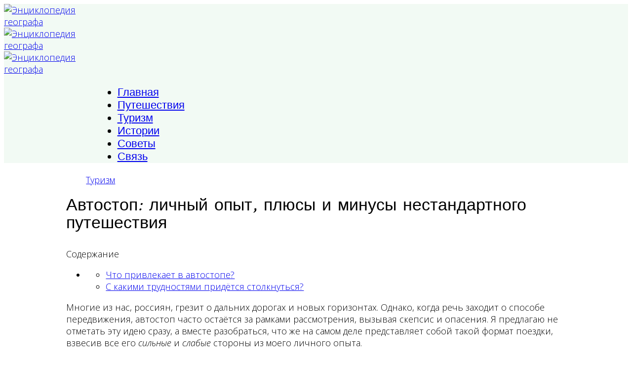

--- FILE ---
content_type: text/html; charset=utf-8
request_url: https://enciclopediya-geografa.ru/turizm/14764-puteshestvie-avtostopom-naslazhdenie-ili-surovoe-ispytanie.html
body_size: 9029
content:
<!DOCTYPE html>
<html xmlns="http://www.w3.org/1999/xhtml" xml:lang="ru-ru" lang="ru-ru" dir="ltr">
    <head>
        <meta http-equiv="X-UA-Compatible" content="IE=edge">
            <meta name="viewport" content="width=device-width, initial-scale=1">
                                <!-- head -->
                <base href="https://enciclopediya-geografa.ru/turizm/14764-puteshestvie-avtostopom-naslazhdenie-ili-surovoe-ispytanie.html" />
	<meta http-equiv="content-type" content="text/html; charset=utf-8" />
	<meta name="keywords" content="Путешествие, автостопом, аждение, суровое, испытание, oldrewrite_processed" />
	<meta name="robots" content="index, follow" />
	<meta name="description" content="Многие из нас,  россиян,  грезит о дальних дорогах и новых горизонтах.  Однако,  когда речь заходит о способе передвижения,  автостоп часто остаётся за рамками рассмотрения,  вызывая скепсис и опасения.  Я предлагаю не" />
	<meta name="generator" content="Joomla! - Open Source Content Management" />
	<title>Автостоп: личный опыт, плюсы и минусы нестандартного путешествия</title>
	<link href="/images/Untitled-4.png" rel="shortcut icon" type="image/vnd.microsoft.icon" />
	<link href="//fonts.googleapis.com/css?family=Open+Sans:300,300italic,regular,italic,600,600italic,700,700italic,800,800italic&amp;subset=greek-ext,latin" rel="stylesheet" type="text/css" />
	<link href="//fonts.googleapis.com/css?family=Nova+Script:regular&amp;subset=latin" rel="stylesheet" type="text/css" />
	<link href="//fonts.googleapis.com/css?family=ABeeZee:regular,italic&amp;subset=latin" rel="stylesheet" type="text/css" />
	<link href="/cache/com_templates/templates/etarchex/87258f0655c1d773b1e1d998dd78589b.css" rel="stylesheet" type="text/css" />
	<style type="text/css">
body{font-family:Open Sans, sans-serif; font-size:18px; font-weight:300; }h1{font-family:Nova Script, sans-serif; font-size:30px; font-weight:normal; }h2{font-family:Open Sans, sans-serif; font-weight:600; }h3{font-family:Open Sans, sans-serif; font-weight:normal; }h4{font-family:Open Sans, sans-serif; font-weight:normal; }h5{font-family:Open Sans, sans-serif; font-weight:600; }h6{font-family:Open Sans, sans-serif; font-weight:600; }.sp-megamenu-parent{font-family:ABeeZee, sans-serif; font-size:22px; font-weight:normal; }.container-101430__title {
  padding: 20px 30px !important;
}

.adlooo {
  max-width: 300px;
margin: 0 auto;

}

h1 {margin-top: 20px; font-size: 34px !important; line-height: 36px !important;} 

h2 {font-size: 30px !important; line-height: 32px !important; margin: 20px 0 !important; text-decoration: underline} 

h3 {font-size: 26px !important; line-height: 28px !important; margin: 20px 0 !important;}  


.raxo-columns .raxo-title a, .raxo-columns .raxo-showall {

color: #000 !important;
  padding: 15px !important;
  font-size: 20px !important;
}



.smi55 a, .smi66 a,  { display: block;
    height: 100%;
    width: 100%;
    cursor: pointer;

}
.nspArt img{
 margin: 0 auto
}

#sp-footer {min-height: 550px}


.dobavit {text-align: left !important; 
margin-left: 20px;
font-weight: bold; 
    font-size: 22px;
}

#comments-form textarea {height: 100px !important}





article.item {
  margin-bottom: 0px;
}

ul.pagenav {
    padding: 0;
    margin: 5px 0 !important;
    list-style: none;
    text-align: center;
    overflow: hidden;
}



ul.pagenav li a {
    padding: 0.5rem 1rem;
    line-height: 1.5;
    background-color: white;
    border: 1px solid #dee2e6;
    border-radius: 0.25rem;
    display: block;
    margin:  0 !important;
}

.sp-module ul > li > a {
    color: #318045;
}

.sp-module .latestnews > div > a {
    color: #318045;
}

.nspMain {
   border: 3px solid #318045; margin-top: 20px
}

.ssil2 {display: none} 

.gkNspPM-BikestoreSlider .nspHeader {
 
text-shadow: none !important;
}

.gkNspPM-BikestoreSlider .nspArt img {
    max-height: 180px !important;
}

.nspArt h4.nspHeader a {
display:block !important;
margin: 0 auto !important;
   font-size: 20px !important;
text-align: center !important;
vertical-align: middle!important;
color: #FFF !important;
}

.nspArt h4.nspHeader {
padding: 10px;
background-color: #318045 !important;

}

.gkNspPM-BikestoreSlider .nspArt img {
    
display: block;
    margin: 0 auto !important;
}


h4.nspHeader {
    height: 80px;
  

}


.logo img {
    max-width: 200px;
	
height: auto;
}



.sp-module {
    margin-top: 5px;
}

.sticky {
float: left;
position: fixed;
z-index: 1;
}
.stop {
position: relative;}






.text li:nth-child(2n+1) {
    list-style-type: none;
    margin-bottom: 10px;
    background-color: #F7F7F7 !important;
    padding: 10px;
    font-weight: bold;
    margin: 0 !important;
}

.text li:nth-child(2n) {
    list-style-type: none;
    margin-bottom: 10px;
    background-color: #FFF !important;
    padding: 10px;
    font-weight: bold;
    margin: 5px 0 !important;
}


.smi55 a, .smi66 a {
font-size: 20px;
font-weight: bold;
}


@media (min-width: 992px) {

.text img 

{display: block;
margin: 20px auto !important;
max-width: 600px !important;
width: 100% !important;
height: auto !important;
 }

    .smi20 {
  display: flex;
}

.smi55, .smi66 {
  width: 48%;
  padding-left: 10px;
  font-size: 20px;
}

.col-md-12{
  width:80% !important;
  margin: 0 auto !important;
  display: block !important;
  float: none !important;
}

.col-md-3 {
flex: 0 0 30%;
max-width: 30%;


}


.col-md-9 {
flex: 0 0 70%;
max-width: 70%;
	margin: 0 auto !important;
	display: block;
} 

#ads, #ads2 {display: none !important} 


}


@media (max-width: 991px) {

.text img 

{display: block;
margin: 20px auto !important;
max-width: 350px; 
width: 100% !important;
height: auto !important;
 }

#ins {display: none !important} 

.col-md-12 {
width: 100%;
	padding: 0 20px !important;
}

}






.smi2 img {
  
    margin: 0px !important;
    max-width: 100px !important;
	max-height: 100px !important;

}


.img-advert {
  

    max-width: 300px !important;


}



    


.smi2 {display: flex; line-height: 16px !important;}

.smi {width:50% !important;}
    
 


@media (max-width: 550px) {

#sp-bottom img {
    max-width: 300px;

max-height: 150px;
}
    



.smi2 {display: block; margin: 0 auto !important;}

.smi {
    display: inline-block !important;
    margin-left: 10px;
    width: 45% !important;
    vertical-align: top;
} 

.da-list__item {
    width: 100% !important;
}

}



.sp-module ul > li > a {

    line-height: 20px !important;

}#sp-top-bar{ background-color:#f5f5f5;color:#999999; }#sp-header{ background-color:#f2faf4; }#sp-bottom{ background-color:#f5f5f5;padding:100px 0px; }
	</style>
	<script src="/media/jui/js/jquery.min.js?0d38c8c5623cc660a1b21c1427ff7c02" type="text/javascript"></script>
	<script src="/media/jui/js/jquery-noconflict.js?0d38c8c5623cc660a1b21c1427ff7c02" type="text/javascript"></script>
	<script src="/media/jui/js/jquery-migrate.min.js?0d38c8c5623cc660a1b21c1427ff7c02" type="text/javascript"></script>
	<script src="/media/system/js/caption.js?0d38c8c5623cc660a1b21c1427ff7c02" type="text/javascript"></script>
	<script src="/modules/mod_raxo_related_articles/tmpl/raxo-columns/raxo-columns.js" type="text/javascript"></script>
	<script src="/media/plg_n3tcopylink/js/copylink.js" type="text/javascript"></script>
	<script src="/templates/etarchex/js/bootstrap.min.js" type="text/javascript"></script>
	<script src="/templates/etarchex/js/jquery.sticky.js" type="text/javascript"></script>
	<script src="/templates/etarchex/js/main.js" type="text/javascript"></script>
	<script src="/templates/etarchex/js/wow.min.js" type="text/javascript"></script>
	<script src="/templates/etarchex/js/custom.js" type="text/javascript"></script>
	<script src="/templates/etarchex/js/jquery.easing.min.js" type="text/javascript"></script>
	<script src="/templates/etarchex/js/frontend-edit.js" type="text/javascript"></script>
	<script type="text/javascript">
jQuery(window).on('load',  function() {
				new JCaption('img.caption');
			});
        CopyLink.addEvent(window, 'load', function () {
        	new CopyLink({
        		container : document.body,
        		handler : function () {
        			return ' Источник статьи и обсуждение на '+location.href+'';
        		},
            minimalSelection: 20
        	});
        });
      
var sp_preloader = '';

var sp_gotop = '';

var sp_offanimation = 'default';

	</script>
	<meta property="og:url" content="https://enciclopediya-geografa.ru/turizm/14764-puteshestvie-avtostopom-naslazhdenie-ili-surovoe-ispytanie.html" />
	<meta property="og:type" content="article" />
	<meta property="og:title" content="Автостоп: личный опыт, плюсы и минусы нестандартного путешествия" />
	<meta property="og:description" content="Многие из нас, россиян, грезит о дальних дорогах и новых горизонтах. Однако, когда речь заходит о способе передвижения, автостоп часто остаётся за рамками..." />

                <link rel="preload" as="script" href="https://static.nativerent.ru/js/codes/nativerent.v2.js" crossorigin>
<script src="https://static.nativerent.ru/js/codes/nativerent.v2.js" async crossorigin></script>
<script>(function(){(window.NRentCounter = window.NRentCounter || []).push({id:"690c5b9e4b7de"})}())</script>


<script async type="text/javascript" src="//sjsmartcontent.ru/static/plugin-site/js/sjplugin.js" data-site="6o0k"></script>

<script async src="https://widget.sparrow.ru/js/embed.js"></script>

<script async src="https://statika.mpsuadv.ru/scripts/10512.js"></script>

				
				
				
                </head>
                <body class="site com-content view-article no-layout no-task itemid-1105 ru-ru ltr  layout-fluid off-canvas-menu-init">
				                    <div class="body-wrapper">
                        <div class="body-innerwrapper">
                            <section id="sp-top-bar"><div class="container"><div class="row"><div id="sp-top1" class="col-sm-6 col-md-6"><div class="sp-column "></div></div><div id="sp-top2" class="col-sm-6 col-md-6"><div class="sp-column "></div></div></div></div></section><header id="sp-header"><div class="container"><div class="row"><div id="sp-logo" class="col-xs-8 col-sm-3 col-md-3"><div class="sp-column "><div class="logo"><a href="/"><img class="sp-default-logo hidden-xs" src="/images/yootheme/demo/Untitled-3.png" alt="Энциклопедия географа"><img class="sp-retina-logo hidden-xs" src="/images/yootheme/demo/Untitled-3.png" alt="Энциклопедия географа" width="355" height="78"><img class="sp-default-logo visible-xs" src="/images/yootheme/demo/Untitled-3.png" alt="Энциклопедия географа"></a></div></div></div><div id="sp-menu" class="col-xs-4 col-sm-9 col-md-9"><div class="sp-column ">			<div class='sp-megamenu-wrapper'>
				<a id="offcanvas-toggler" class="visible-sm visible-xs" href="#"><i class="fa fa-bars"></i></a>
				<ul class="sp-megamenu-parent menu-fade hidden-sm hidden-xs"><li class="sp-menu-item"><a  href="/" >Главная</a></li><li class="sp-menu-item"><a  href="/puteshestviya.html" >Путешествия</a></li><li class="sp-menu-item current-item active"><a  href="/turizm.html" >Туризм</a></li><li class="sp-menu-item"><a  href="/istorii.html" >Истории</a></li><li class="sp-menu-item"><a  href="/sovety.html" >Советы</a></li><li class="sp-menu-item"><a  href="/svyaz.html" >Связь</a></li></ul>			</div>
		</div></div></div></div></header><section id="sp-page-title"><div class="row"><div id="sp-title" class="col-sm-12 col-md-12"><div class="sp-column "><div class="sp-module fix"><div class="sp-module-content"><div id="mirto">




<div id="unit_97208"></div>
<script type="text/javascript" charset="utf-8">
  (function() {
    var sc = document.createElement('script'); sc.type = 'text/javascript'; sc.async = true;
    sc.src = '//news.mirtesen.ru/data/js/97208.js'; sc.charset = 'utf\u002D8';
    var s = document.getElementsByTagName('script')[0]; s.parentNode.insertBefore(sc, s);
  }());
</script>

</div>


</div></div></div></div></div></section><section id="sp-main-body"><div class="container"><div class="row"><div id="sp-component" class="col-sm-12 col-md-12"><div class="sp-column "><div id="system-message-container">
	</div>
<article class="item item-page" itemscope itemtype="http://schema.org/Article">
	
	
	
	
	
	
	<meta itemprop="inLanguage" content="ru-RU" />
	
	

	
	
	
	
	

	<div class="entry-header has-post-format">
		<span class="post-format"><i class="fa fa-thumb-tack"></i></span>
						<dl class="article-info">

		
			<dt class="article-info-term"></dt>	
				
			
			
							<dd class="category-name">
	<i class="fa fa-folder-open-o"></i>
				<a href="/turizm.html" itemprop="genre" data-toggle="tooltip" title="Категория материалов">Туризм</a>	</dd>			
			
			
		
					
			
					
		

	</dl>
		



					<h1 itemprop="name">
									Автостоп: личный опыт, плюсы и минусы нестандартного путешествия							</h1>
												</div>

				
		<div><div id="NRent-690c5b9e4b7de-5"></div>
<script>(function(){(window.NRentManager = window.NRentManager || []).push({renderTo:"NRent-690c5b9e4b7de-5",position:"popupTeaser",settings:{"mobile":["teaser","fullscreen"],"desktop":["teaser"]}})}())</script>

</div>
				
	

	<div class="autotoc" ><span>Содержание</span><ul><li><ul><li><a href='https://enciclopediya-geografa.ru/turizm/14764-puteshestvie-avtostopom-naslazhdenie-ili-surovoe-ispytanie.html#h1-chto-privlekaet-v-avtostope' class='toclink toclink-h1'>Что привлекает в автостопе?</a></li><li><a href='https://enciclopediya-geografa.ru/turizm/14764-puteshestvie-avtostopom-naslazhdenie-ili-surovoe-ispytanie.html#h2-s-kakimi-trudnostyami-pridetsya-stolknutsya' class='toclink toclink-h1'>С какими трудностями придётся столкнуться?</a></li></ul></li></ul></div>	

	
	<div itemprop="articleBody" class="text">
		
				
		<div><div class="madak" style="max-width: 600px; margin: 0 auto">

<div id="NRent-690c5b9e4b7de-2"></div>
<script>(function(){(window.NRentManager = window.NRentManager || []).push({renderTo:"NRent-690c5b9e4b7de-2",position:"horizontalTop"})}())</script>


<div id="unit_100100"></div>
<script type="text/javascript" charset="utf-8">
  (function() {
    var sc = document.createElement('script'); sc.type = 'text/javascript'; sc.async = true;
    sc.src = '//news.mirtesen.ru/data/js/100100.js'; sc.charset = 'utf\u002D8';
    var s = document.getElementsByTagName('script')[0]; s.parentNode.insertBefore(sc, s);
  }());
</script>

</div>



</div><p>Многие из нас, россиян, грезит о дальних дорогах и новых горизонтах. Однако, когда речь заходит о способе передвижения, автостоп часто остаётся за рамками рассмотрения, вызывая скепсис и опасения. Я предлагаю не отметать эту идею сразу, а вместе разобраться, что же на самом деле представляет собой такой формат поездки, взвесив все его <i>сильные</i> и <i>слабые</i> стороны из моего личного опыта.</p><img src="https://avatars.dzeninfra.ru/get-zen_doc/1899089/pub_5fdb802c7ec4a2413dbc82d4_5fdb90fb1e8e8c460fbd6867/scale_1200"><h2 id='h1-chto-privlekaet-v-avtostope'>Что привлекает в автостопе?</h2><p><strong>1. Экономия бюджета.</strong></p><p>Главный миф — что это абсолютно бесплатно. На деле, водители действительно часто подвозят просто так, по доброте душевной. Но я, как и многие бывалые путешественники, всегда беру с собой некую сумму. Деньги нужны в первую очередь на <i>питание в пути</i> и на случай <i>непредвиденных обстоятельств</i>, которые в дороге случаются нередко. Это не роскошь, а страховка и необходимость.</p><p><strong>2. Невероятные встречи и общение.</strong></p><div><div class="2srow">
<script type="text/javascript" data-key="012ec429d46e9e3d451dcd024227beb9">
    (function(w, a) {
        (w[a] = w[a] || []).push({
            'script_key': '012ec429d46e9e3d451dcd024227beb9',
            'settings': {
                'w':  297957,
                'sid':  107127
            }
        });
        if(window['_Sparrow_embed']){
         window['_Sparrow_embed'].initWidgets();
        }
    })(window, '_sparrow_widgets');
</script></div>

<div class="lick">

<div id="NRent-690c5b9e4b7de-3"></div>
<script>(function(){(window.NRentManager = window.NRentManager || []).push({renderTo:"NRent-690c5b9e4b7de-3",position:"horizontalMiddle"})}())</script>


<sjdiv id="SlickJumpNativeAds-sm26l8"></sjdiv>

</div></div><p>Автостоп — это постоянный диалог с миром. Ты ежедневно встречаешь десятки разных людей: водителей, таких же странников, местных жителей. Среди них попадаются удивительные личности, чьи истории и советы порой бесценны. Если вы открыты к новым знакомствам и любите живые беседы, этот пункт станет для вас одним из главных преимуществ.</p><p><strong>3. <p>Обратите внимание: <a href="https://enciclopediya-geografa.ru/turizm/12000-puteshestvie-k-severnym-vorotam-drevney-strany-gorodov.html">Путешествие к "Северным воротам" древней "Страны городов".</a></p> Погружение в пейзажи и локальные истории.</strong></p><p>Красота окружающего мира открывается по-новому. Ты не мчишься мимо, а становишься частью ландшафта. И здесь есть секретное оружие: местные водители знают все тайные тропы и самые живописные уголки, о которых не пишут в путеводителях, и с радостью делятся этими знаниями.</p><img src="https://avatars.dzeninfra.ru/get-zen_doc/2404796/pub_5fdb802c7ec4a2413dbc82d4_5fdb91247200780de1eae076/scale_1200"><img src="https://avatars.dzeninfra.ru/get-zen_doc/1900266/pub_5fdb802c7ec4a2413dbc82d4_5fdb91407c919e46c0146fef/scale_1200"><h2 id='h2-s-kakimi-trudnostyami-pridetsya-stolknutsya'>С какими трудностями придётся столкнуться?</h2><p>Идеальных путешествий не бывает, и автостоп — не исключение. К его минусам нужно быть готовым заранее.</p><p><strong>1. Прощай, комфорт.</strong></p><p>Доступность имеет свою цену — это почти полный отказ от привычных удобств. Тебе может предстоять ночёвка в палатке у дороги под дождём, и даже хороший спальник не сделает её приятной. Отсутствие нормального душа, постоянная тряска в машине и неопределённость с ночлегом серьёзно考验уют нервную систему. Если вы цените стабильный уют, этот вид туризма будет настоящим испытанием.</p><p><strong>2. Непредсказуемость и риски.</strong></p><p>Дорога полна сюрпризов, и не все они приятные. Оказаться ночью на незнакомой трассе, зависеть от доброты незнакомцев, теоретически встретить человека с недобрыми намерениями — эти риски реальны. Для авантюристов это часть азарта, но обычному человеку требуется особая осторожность, внимательность и развитая интуиция.</p><p>Больше интересных статей здесь: <a href="https://enciclopediya-geografa.ru/turizm.html">Туризм.</a></p><div><div class="market">


<div id="mp_custom_14145"></div> <script>window.mpsuStart = window.mpsuStart || [], window.mpsuStart.push(14145);</script>

</div>

<div class="lick">

<sjdiv id="SlickJumpNativeAds-sm26lf"></sjdiv>

</div></div><p>Источник статьи: <a href="https://enciclopediya-geografa.ru/turizm/14764-puteshestvie-avtostopom-naslazhdenie-ili-surovoe-ispytanie.html">Путешествие автостопом - наслаждение или суровое испытание.</a></p><div><!-- Put this script tag to the <head> of your page -->
<script type="text/javascript" src="https://vk.com/js/api/openapi.js?168"></script>
<script type="text/javascript">
  VK.init({ apiId: 5092324, onlyWidgets: true });
</script>

<!-- Put this div tag to the place, where the Comments block will be -->
<div id="vk_comments"></div>
<script type="text/javascript">
  VK.Widgets.Comments("vk_comments", {limit: 20, autoPublish: 1, attach: "*"});
</script>


<div class="1srow"><script type="text/javascript" data-key="2ba7ce141ad43e7e483602de437c21bd">
    (function(w, a) {
        (w[a] = w[a] || []).push({
            'script_key': '2ba7ce141ad43e7e483602de437c21bd',
            'settings': {
                'w':  298806,
                'sid':  107127
            }
        });
        if(window['_Sparrow_embed']){
         window['_Sparrow_embed'].initWidgets();
        }
    })(window, '_sparrow_widgets');
</script></div>

<div class="lick">


<div id="NRent-690c5b9e4b7de-4"></div>
<script>(function(){(window.NRentManager = window.NRentManager || []).push({renderTo:"NRent-690c5b9e4b7de-4",position:"horizontalBottom"})}())</script>



<sjdiv id="SlickJumpNativeAds-sm26lg"></sjdiv>

</div>
</div>	
	
	

	
		
	
	
		<div><div id="NRent-690c5b9e4b7de-7-1"></div>
<script>(function(){(window.NtgbManager = window.NtgbManager || []).push({renderTo:"NRent-690c5b9e4b7de-7-1",position:"ntgb",place:"place-1"})}())</script>

<div class="market">
<div id="mp_custom_14152"></div> <script>window.mpsuStart = window.mpsuStart || [], window.mpsuStart.push(14152);</script>
</div></div>		
		
			
<div class="raxo-related-articles raxo-columns">



<div class="raxo-container" data-respond>

<div class="raxo-itemsbox">

		<div class="raxo-wrapper">
		<div class="raxo-item raxo-category-id367">

				<h4 class="raxo-title"><a href="/turizm/17556-moya-zhizn-v-puteshestviyah-kak-ya-issleduyu-rossiyu-i-delyus-otkrytiyami.html">Моя жизнь в путешествиях: как я исследую Россию и делюсь открытиями</a>

			
		</h4>
		
		
		
		
		
		</div>
	</div>
		<div class="raxo-wrapper">
		<div class="raxo-item raxo-category-id367">

				<h4 class="raxo-title"><a href="/turizm/12495-pochemu-umenshenie-vodoohrannoy-zony-s-200-do-50-metrov-ne-izmenit-nashe-povedenie-na-beregu.html">Почему уменьшение водоохранной зоны с 200 до 50 метров не изменит наше поведение на берегу</a>

			
		</h4>
		
		
		
		
		
		</div>
	</div>
		<div class="raxo-wrapper">
		<div class="raxo-item raxo-category-id367">

				<h4 class="raxo-title"><a href="/turizm/14608-izmeneniya-v-pravilah-vezda-v-velikobritaniyu-oblegchenie-karantina-i-novogodnie-perspektivy.html">Изменения в правилах въезда в Великобританию: облегчение карантина и новогодние перспективы</a>

			
		</h4>
		
		
		
		
		
		</div>
	</div>
		<div class="raxo-wrapper">
		<div class="raxo-item raxo-category-id50">

				<h4 class="raxo-title"><a href="/puteshestviya/7579-derevenskiy-byt-i-krasnyy-sportkar-pochemu-sosedi-ostalis-ravnodushny.html">Деревенский быт и красный спорткар: почему соседи остались равнодушны</a>

			
		</h4>
		
		
		
		
		
		</div>
	</div>
	
</div>

</div>




<script>
jQuery(document).ready(function($){
	$('.raxo-wrapper').matchHeight();
});
</script>
</div>
	
		<ul class="pagenav"><li class="gringolink"><a href="/turizm/14765-pochemu-seychas-idealnyy-moment-dlya-puteshestviya-v-islandiyu.html" rel="next">Почему сейчас идеальный момент для путешествия в Исландию</a></li><li class="gringolink"><a href="/turizm/14762-rossiysko-kitayskoe-turisticheskoe-partnerstvo-mosty-marshruty-i-vzaimnyy-interes.html" rel="next">Российско-китайское туристическое партнерство: мосты, маршруты и взаимный интерес</a></li></ul>	
	

	</div>


	
	
				
	


			<div class="article-footer-wrap">
			<div class="article-footer-top">
								













			</div>
					</div>
	
</article>
</div></div></div></div></section><section id="sp-bottom"><div class="container"><div class="row"><div id="sp-bottom1" class="col-sm-6 col-md-12"><div class="sp-column "><div class="sp-module fix"><div class="sp-module-content"><!-- Yandex.Metrika counter -->
<script type="text/javascript">
    (function(m,e,t,r,i,k,a){
        m[i]=m[i]||function(){(m[i].a=m[i].a||[]).push(arguments)};
        m[i].l=1*new Date();
        for (var j = 0; j < document.scripts.length; j++) {if (document.scripts[j].src === r) { return; }}
        k=e.createElement(t),a=e.getElementsByTagName(t)[0],k.async=1,k.src=r,a.parentNode.insertBefore(k,a)
    })(window, document,'script','https://mc.webvisor.org/metrika/tag_ww.js', 'ym');

    ym(87577432, 'init', {clickmap:true, accurateTrackBounce:true, trackLinks:true});
</script>
<noscript><div><img src="https://mc.yandex.ru/watch/87577432" style="position:absolute; left:-9999px;" alt="" /></div></noscript>
<!-- /Yandex.Metrika counter -->



<!-- Google tag (gtag.js) -->
<script async src="https://www.googletagmanager.com/gtag/js?id=G-S8TS0WGKZD"></script>
<script>
  window.dataLayer = window.dataLayer || [];
  function gtag(){dataLayer.push(arguments);}
  gtag('js', new Date());

  gtag('config', 'G-S8TS0WGKZD');
</script>
</div></div></div></div></div></div></section><footer id="sp-footer"><div class="container"><div class="row"><div id="sp-footer1" class="col-sm-12 col-md-12"><div class="sp-column "></div></div></div></div></footer>                        </div> <!-- /.body-innerwrapper -->
                    </div> <!-- /.body-innerwrapper -->

                    <!-- Off Canvas Menu -->
                    <div class="offcanvas-menu">
                        <a href="#" class="close-offcanvas"><i class="fa fa-remove"></i></a>
                        <div class="offcanvas-inner">
                                                          <div class="sp-module "><div class="sp-module-content"><ul class="nav menu">
<li class="item-1083"><a href="/" > Главная</a></li><li class="item-1113"><a href="/puteshestviya.html" > Путешествия</a></li><li class="item-1105  current active"><a href="/turizm.html" > Туризм</a></li><li class="item-1129"><a href="/istorii.html" > Истории</a></li><li class="item-1137"><a href="/sovety.html" > Советы</a></li><li class="item-1085"><a href="/svyaz.html" > Связь</a></li></ul>
</div></div>
                                                    </div> <!-- /.offcanvas-inner -->
                    </div> <!-- /.offcanvas-menu -->

                    
                    
                    <!-- Preloader -->
                    
                    <!-- Go to top -->
                                       
                </body>
                </html>


--- FILE ---
content_type: application/javascript
request_url: https://statika.mpsuadv.ru/scripts/10512/10512_656.js
body_size: 13812
content:
"use strict";(self.webpackChunkplayer=self.webpackChunkplayer||[]).push([[656],{656:(e,a,t)=>{t.r(a),t.d(a,{default:()=>d});const d={siteId:10512,tag:"static",ab_test:{percent:0,html:""},loading:{phone:{type:"default",after_widget:null},tablet:{type:"default",after_widget:null},desktop:{type:"default",after_widget:null}},positions:{phone:{type:"static",verticalAlign:"top",horizontalAlign:"left"},tablet:{type:"static",verticalAlign:"top",horizontalAlign:"left"},desktop:{type:"static",verticalAlign:"top",horizontalAlign:"left"}},watermark:{phone:{enable:!1,transparent_background:!0},tablet:{enable:!1,transparent_background:!0},desktop:{enable:!1,transparent_background:!0}},content:{type:null,devices:null,laps:null,slides:null,blocks:null},close:{phone:{ttc:null,size:20,enable:!1,position:"inside_upper_right",reloadAfterClose:20},tablet:{ttc:null,size:20,enable:!1,position:"inside_upper_right",reloadAfterClose:20},desktop:{ttc:null,size:20,enable:!1,position:"inside_upper_right",reloadAfterClose:20}},sizes:{phone:{width:"100%",height:"100%",minwidth:"300px",minheight:"50px",maxwidth:"320px",maxheight:"300px"},tablet:{width:"100%",height:"100%",minwidth:"600px",minheight:"50px",maxwidth:"1280px",maxheight:"300px"},desktop:{width:"100%",height:"100%",minwidth:"600px",minheight:"50px",maxwidth:"1280px",maxheight:"300px"}},render:{desktop:{type:"static",closeline:0,closesize:20,watermark:"N",closeenable:"N",closeposition:"inside_upper_right",verticalAlign:"top",width_measure:"%",height_measure:"%",horizontalAlign:"left",maxwidth_measure:"px",minwidth_measure:"px",maxheight_measure:"px",minheight_measure:"px",paddingtop_measure:"px",paddingleft_measure:"px",paddingright_measure:"px",paddingbottom_measure:"px",closemargintop_measure:"px",transparent_background:"Y",closemarginleft_measure:"px",closemarginright_measure:"px",closemarginbottom_measure:"px",borderradiustopleft_measure:"px",borderradiustopright_measure:"px",closemargintop:null,borderradiustopleft:0,borderradiustopright:0,borderradiusbottomleft:0,borderradiusbottomright:0,borderradiusbottomleft_measure:"px",borderradiusbottomright_measure:"px",height:100,maxheight:300,maxwidth:1280,minheight:50,minwidth:600,paddingbottom:null,paddingleft:null,paddingright:null,paddingtop:null,reloadAfterClose:20,width:100},phone:{type:"static",closeline:0,closesize:20,watermark:"N",closeenable:"N",closeposition:"inside_upper_right",verticalAlign:"top",width_measure:"%",height_measure:"%",horizontalAlign:"left",maxwidth_measure:"px",minwidth_measure:"px",maxheight_measure:"px",minheight_measure:"px",paddingtop_measure:"px",paddingleft_measure:"px",paddingright_measure:"px",paddingbottom_measure:"px",closemargintop_measure:"px",transparent_background:"Y",closemarginleft_measure:"px",closemarginright_measure:"px",closemarginbottom_measure:"px",borderradiustopleft_measure:"px",borderradiustopright_measure:"px",closemargintop:null,borderradiustopleft:0,borderradiustopright:0,borderradiusbottomleft:0,borderradiusbottomright:0,borderradiusbottomleft_measure:"px",borderradiusbottomright_measure:"px",height:100,maxheight:300,maxwidth:320,minheight:50,minwidth:300,paddingbottom:null,paddingleft:null,paddingright:null,paddingtop:null,reloadAfterClose:20,width:100},tablet:{type:"static",closeline:0,closesize:20,watermark:"N",closeenable:"N",closeposition:"inside_upper_right",verticalAlign:"top",width_measure:"%",height_measure:"%",horizontalAlign:"left",maxwidth_measure:"px",minwidth_measure:"px",maxheight_measure:"px",minheight_measure:"px",paddingtop_measure:"px",paddingleft_measure:"px",paddingright_measure:"px",paddingbottom_measure:"px",closemargintop_measure:"px",transparent_background:"Y",closemarginleft_measure:"px",closemarginright_measure:"px",closemarginbottom_measure:"px",borderradiustopleft_measure:"px",borderradiustopright_measure:"px",closemargintop:null,borderradiustopleft:0,borderradiustopright:0,borderradiusbottomleft:0,borderradiusbottomright:0,borderradiusbottomleft_measure:"px",borderradiusbottomright_measure:"px",height:100,maxheight:300,maxwidth:1280,minheight:50,minwidth:600,paddingbottom:null,paddingleft:null,paddingright:null,paddingtop:null,reloadAfterClose:20,width:100}},drivers:[{id:23688,priority:0,screen:{width:{min:null,max:null}},devices:["desktop","tablet"],geo:null,geoblack:null,division_type:"horizon_division",whitelist:null,blacklist:null,min_width:0,max_width:0,os:null,sort:0,list:[{id:49946,sub_widget_id:0,position:3,percent:100,type:"adfox",settings:{render:{},adfox:{type:"",reload:30,rcy:"R-A-17194839-5",title:"add1",has_hb:!0,params:{p1:"dkbbj",p2:"y"},bidders:[{bidder:"hybrid",ad_system_account_id:10,placement_id:"68c2b8a3810d985a14e21204",params:{placementId:"68c2b8a3810d985a14e21204"},type:"default"},{bidder:"myTarget",ad_system_account_id:3,placement_id:"1902367",params:{placementId:"1902367"},type:"default"},{bidder:"sape",ad_system_account_id:6,placement_id:"1035104",params:{placementId:"1035104"},type:"default"},{bidder:"otm",ad_system_account_id:27,placement_id:"121395",params:{placementId:"121395"},type:"default"},{bidder:"alfasense",ad_system_account_id:20,placement_id:"89322",params:{placementId:"89322"},type:"default"},{bidder:"otm",ad_system_account_id:4,placement_id:"121422",params:{placementId:"121422"},type:"default"}],capping:0,hb_sizes:["300x250","250x250","200x200","300x300","320x100","300x100","320x50","300x50","336x280"],owner_id:386735,can_finish:!1,finish_timer:0,max_requests_per_session:0,finish_rotation_after_play:!1,adUnit:{code:"adfox_mp_0_141520049946",sizes:[[300,250],[250,250],[200,200],[300,300],[320,100],[300,100],[320,50],[300,50],[336,280]],bids:[{bidder:"hybrid",params:{placementId:"68c2b8a3810d985a14e21204"}},{bidder:"myTarget",params:{placementId:"1902367"}},{bidder:"sape",params:{placementId:"1035104"}},{bidder:"alfasense",params:{placementId:"89322"}},{bidder:"otm",params:{placementId:"121422"}}]}}},visibility:!0,reload:!0,reload_time:2,def_driver:null},{id:49947,sub_widget_id:1,position:3,percent:100,type:"adfox",settings:{render:{},adfox:{type:"",reload:30,rcy:"R-A-17194839-6",title:"add2",has_hb:!0,params:{p1:"dkbbk",p2:"y"},bidders:[{bidder:"alfasense",ad_system_account_id:20,placement_id:"89284",params:{placementId:"89284"},type:"default"},{bidder:"hybrid",ad_system_account_id:10,placement_id:"68c2b8bd70e7b213d46c3f9d",params:{placementId:"68c2b8bd70e7b213d46c3f9d"},type:"default"},{bidder:"myTarget",ad_system_account_id:3,placement_id:"1902369",params:{placementId:"1902369"},type:"default"},{bidder:"otm",ad_system_account_id:4,placement_id:"121396",params:{placementId:"121396"},type:"default"},{bidder:"sape",ad_system_account_id:6,placement_id:"1035119",params:{placementId:"1035119"},type:"default"},{bidder:"otm",ad_system_account_id:27,placement_id:"121423",params:{placementId:"121423"},type:"default"}],capping:0,hb_sizes:["300x250","250x250","200x200","300x300","320x100","300x100","320x50","300x50","336x280"],owner_id:386735,can_finish:!1,finish_timer:0,max_requests_per_session:0,finish_rotation_after_play:!1,adUnit:{code:"adfox_mp_1_141520049947",sizes:[[300,250],[250,250],[200,200],[300,300],[320,100],[300,100],[320,50],[300,50],[336,280]],bids:[{bidder:"alfasense",params:{placementId:"89284"}},{bidder:"hybrid",params:{placementId:"68c2b8bd70e7b213d46c3f9d"}},{bidder:"myTarget",params:{placementId:"1902369"}},{bidder:"otm",params:{placementId:"121396"}},{bidder:"sape",params:{placementId:"1035119"}}]}}},visibility:!0,reload:!0,reload_time:2,def_driver:null},{id:49948,sub_widget_id:0,position:4,percent:100,type:"prebid",settings:{render:{},prebid:{reload:0,title:"pbd1",bidders:[{bidder:"alfasense",params:{placementId:"89286"}},{bidder:"vox",params:{placement:"banner",placementId:"68c2b8d470e7b213d46c3f9f"}},{bidder:"mytarget",params:{placementId:"1902371"}},{bidder:"rtbsape",params:{placeId:"1035120"}},{bidder:"otm2",params:{tid:"121444"}},{bidder:"otm",params:{tid:"121450"}},{bidder:"mpsu",params:{placementId:"17463",cur:"RUB"}}],capping:0,sizes:["300x250","250x250","200x200","300x300","320x100","300x100","320x50","300x50","336x280"],can_finish:!0,finish_timer:20,income_percent:0,max_requests_per_session:0,finish_rotation_after_play:!1}},visibility:!1,reload:!0,reload_time:2,def_driver:null},{id:49949,sub_widget_id:1,position:4,percent:100,type:"prebid",settings:{render:{},prebid:{reload:0,title:"pbd2",bidders:[{bidder:"alfasense",params:{placementId:"89288"}},{bidder:"vox",params:{placement:"banner",placementId:"68c2b8e5810d985a14e21206"}},{bidder:"mytarget",params:{placementId:"1902373"}},{bidder:"rtbsape",params:{placeId:"1035105"}},{bidder:"otm2",params:{tid:"121397"}},{bidder:"otm",params:{tid:"121424"}},{bidder:"mpsu",params:{placementId:"17464",cur:"RUB"}}],capping:0,sizes:["300x250","250x250","200x200","300x300","320x100","300x100","320x50","300x50","336x280"],can_finish:!0,finish_timer:20,income_percent:0,max_requests_per_session:0,finish_rotation_after_play:!1}},visibility:!1,reload:!0,reload_time:2,def_driver:null}]},{id:23689,priority:0,screen:{width:{min:null,max:null}},devices:["phone"],geo:null,geoblack:null,division_type:"vertical_division",whitelist:null,blacklist:null,min_width:0,max_width:0,os:null,sort:0,list:[{id:49950,sub_widget_id:0,position:3,percent:100,type:"adfox",settings:{render:{},adfox:{type:"",reload:30,rcy:"R-A-17194839-7",title:"adm1",has_hb:!0,params:{p1:"dkbbl",p2:"y"},bidders:[{bidder:"hybrid",ad_system_account_id:10,placement_id:"68c2b8f5810d985a14e21208",params:{placementId:"68c2b8f5810d985a14e21208"},type:"default"},{bidder:"myTarget",ad_system_account_id:3,placement_id:"1902375",params:{placementId:"1902375"},type:"default"},{bidder:"sape",ad_system_account_id:6,placement_id:"1035106",params:{placementId:"1035106"},type:"default"},{bidder:"otm",ad_system_account_id:27,placement_id:"121398",params:{placementId:"121398"},type:"default"},{bidder:"alfasense",ad_system_account_id:20,placement_id:"89324",params:{placementId:"89324"},type:"default"},{bidder:"otm",ad_system_account_id:4,placement_id:"121425",params:{placementId:"121425"},type:"default"}],capping:0,hb_sizes:["300x250","250x250","200x200","300x300","320x100","300x100","320x50","300x50","336x280"],owner_id:386735,can_finish:!1,finish_timer:0,max_requests_per_session:0,finish_rotation_after_play:!1,adUnit:{code:"adfox_mp_0_141520049950",sizes:[[300,250],[250,250],[200,200],[300,300],[320,100],[300,100],[320,50],[300,50],[336,280]],bids:[{bidder:"hybrid",params:{placementId:"68c2b8f5810d985a14e21208"}},{bidder:"myTarget",params:{placementId:"1902375"}},{bidder:"sape",params:{placementId:"1035106"}},{bidder:"alfasense",params:{placementId:"89324"}},{bidder:"otm",params:{placementId:"121425"}}]}}},visibility:!0,reload:!0,reload_time:2,def_driver:null},{id:49951,sub_widget_id:1,position:3,percent:100,type:"adfox",settings:{render:{},adfox:{type:"",reload:30,rcy:"R-A-17194839-8",title:"adm2",has_hb:!0,params:{p1:"dkbbm",p2:"y"},bidders:[{bidder:"alfasense",ad_system_account_id:20,placement_id:"89290",params:{placementId:"89290"},type:"default"},{bidder:"hybrid",ad_system_account_id:10,placement_id:"68c2b91170e7b213d46c3fa1",params:{placementId:"68c2b91170e7b213d46c3fa1"},type:"default"},{bidder:"myTarget",ad_system_account_id:3,placement_id:"1902377",params:{placementId:"1902377"},type:"default"},{bidder:"otm",ad_system_account_id:4,placement_id:"121399",params:{placementId:"121399"},type:"default"},{bidder:"sape",ad_system_account_id:6,placement_id:"1035121",params:{placementId:"1035121"},type:"default"},{bidder:"otm",ad_system_account_id:27,placement_id:"121426",params:{placementId:"121426"},type:"default"}],capping:0,hb_sizes:["300x250","250x250","200x200","300x300","320x100","300x100","320x50","300x50","336x280"],owner_id:386735,can_finish:!1,finish_timer:0,max_requests_per_session:0,finish_rotation_after_play:!1,adUnit:{code:"adfox_mp_1_141520049951",sizes:[[300,250],[250,250],[200,200],[300,300],[320,100],[300,100],[320,50],[300,50],[336,280]],bids:[{bidder:"alfasense",params:{placementId:"89290"}},{bidder:"hybrid",params:{placementId:"68c2b91170e7b213d46c3fa1"}},{bidder:"myTarget",params:{placementId:"1902377"}},{bidder:"otm",params:{placementId:"121399"}},{bidder:"sape",params:{placementId:"1035121"}}]}}},visibility:!0,reload:!0,reload_time:2,def_driver:null},{id:49952,sub_widget_id:0,position:4,percent:100,type:"prebid",settings:{render:{},prebid:{reload:0,title:"pbm1",bidders:[{bidder:"alfasense",params:{placementId:"89292"}},{bidder:"vox",params:{placement:"banner",placementId:"68c2b92970e7b213d46c3fa3"}},{bidder:"mytarget",params:{placementId:"1902379"}},{bidder:"otm2",params:{tid:"121427"}},{bidder:"rtbsape",params:{placeId:"1035129"}},{bidder:"otm",params:{tid:"121445"}},{bidder:"mpsu",params:{placementId:"18506",cur:"RUB"}}],capping:0,sizes:["300x250","250x250","200x200","300x300","320x100","300x100","320x50","300x50","336x280"],can_finish:!0,finish_timer:20,income_percent:0,max_requests_per_session:0,finish_rotation_after_play:!1}},visibility:!1,reload:!0,reload_time:2,def_driver:null},{id:49953,sub_widget_id:1,position:4,percent:100,type:"prebid",settings:{render:{},prebid:{reload:0,title:"pbm2",bidders:[{bidder:"alfasense",params:{placementId:"89294"}},{bidder:"vox",params:{placement:"banner",placementId:"68c2b93a70e7b213d46c3fa5"}},{bidder:"mytarget",params:{placementId:"1902381"}},{bidder:"rtbsape",params:{placeId:"1035107"}},{bidder:"otm2",params:{tid:"121400"}},{bidder:"otm",params:{tid:"121428"}},{bidder:"mpsu",params:{placementId:"18507",cur:"RUB"}}],capping:0,sizes:["300x250","250x250","200x200","300x300","320x100","300x100","320x50","300x50","336x280"],can_finish:!0,finish_timer:20,income_percent:0,max_requests_per_session:0,finish_rotation_after_play:!1}},visibility:!1,reload:!0,reload_time:2,def_driver:null}]}]}}}]);